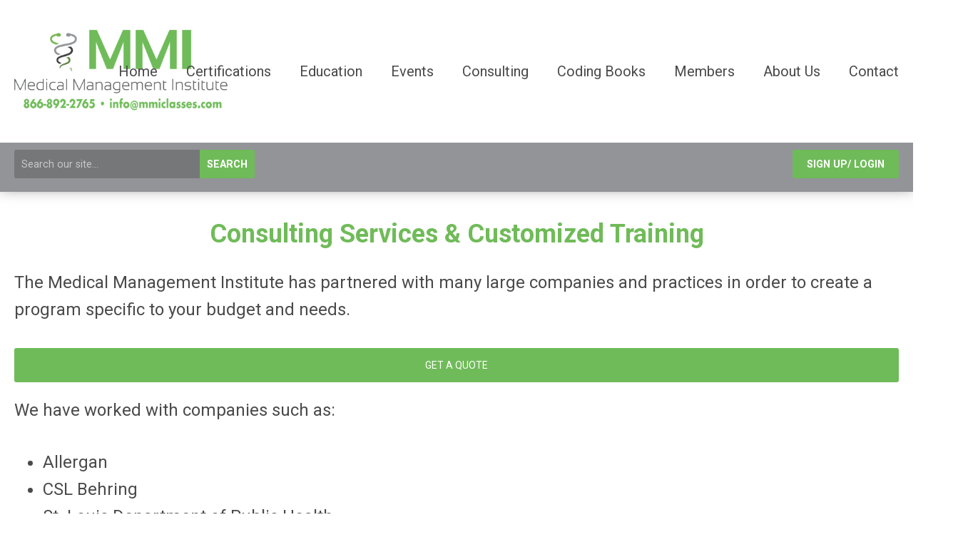

--- FILE ---
content_type: text/html; charset=utf-8
request_url: https://mmiclasses.memberclicks.net/consulting-services
body_size: 6207
content:
<!DOCTYPE html PUBLIC "-//W3C//DTD XHTML 1.0 Transitional//EN" "http://www.w3.org/TR/xhtml1/DTD/xhtml1-transitional.dtd">
<html xmlns="http://www.w3.org/1999/xhtml" xml:lang="en-us" lang="en-us" >
<head>
<link rel="stylesheet" href="https://cdn.icomoon.io/2584/MCFrontEnd/style-cf.css?p279bq">
<link href="https://fonts.googleapis.com/css?family=Roboto:400,700&display=swap" rel="stylesheet">
  <meta http-equiv="content-type" content="text/html; charset=utf-8" />
  <meta name="robots" content="index, follow" />
  <meta name="keywords" content="" />
  <meta name="title" content="Customized Training" />
  <meta name="author" content="Julia Scott" />
  <meta name="description" content="" />
  <meta name="generator" content="MemberClicks Content Management System" />
  <meta name="viewport" content="width=device-width, initial-scale=1" />
  <title>Customized Training</title>
  <link href="/templates/brookhaven-jt/favicon.ico" rel="shortcut icon" type="image/x-icon" />
  <style type="text/css">
    ::-webkit-input-placeholder {color:inherit; opacity: 0.6}
    :-moz-placeholder {color:inherit;opacity:0.6}
    ::-moz-placeholder {color:inherit;opacity:0.6}
    :-ms-input-placeholder {color:inherit; opacity: 0.6}
  </style>
  <script type="text/javascript" src="https://mmiclasses.memberclicks.net/includes/js/jquery.min.js"></script>
  <script type="text/javascript" src="https://mmiclasses.memberclicks.net/includes/js/jquery-migrate.min.js"></script>
  <script type="text/javascript">
    (function($){
      jQuery.fn.extend({
        live: function (event, callback) {
          if (this.selector) {
            jQuery(document).on(event, this.selector, callback);
          }
        },
        curCSS : function (element, attrib, val){
          $(element).css(attrib, val);
        }
      })
    })(jQuery);
  </script>
  <script type="text/javascript">jQuery.noConflict();</script>
  <script type="text/javascript" src="https://mmiclasses.memberclicks.net/includes/js/jquery-ui-custom-elvn-fr.min.js"></script>
  <script type="text/javascript" src="https://mmiclasses.memberclicks.net/includes/js/jQueryUIDialogInclude.js"></script>
  <script type="text/javascript" src="https://mmiclasses.memberclicks.net/includes/js/jquery.dataTables.js"></script>
  <script type="text/javascript" src="https://mmiclasses.memberclicks.net/includes/js/jquery.tablednd-0.5.js"></script>
  <script type="text/javascript" src="https://mmiclasses.memberclicks.net/includes/js/json2.js"></script>
  <script type="text/javascript" src="/ui-v2/js/libs/underscore/underscore.js"></script>
  <link rel="stylesheet" href="https://mmiclasses.memberclicks.net/includes/css/themes/base/ui.all.css" type="text/css" />
  <link rel="stylesheet" href="https://mmiclasses.memberclicks.net/includes/css/jqueryui.css" type="text/css" />
  <link rel="stylesheet" href="https://mmiclasses.memberclicks.net/includes/css/system-messages.css" type="text/css" />
  <script type="text/javascript" src="/plugins/system/mtupgrade/mootools.js"></script>
  <script type="text/javascript" src="/includes/js/joomla.javascript.js"></script>
  <script type="text/javascript" src="/media/system/js/caption.js"></script>
  <script type='text/javascript'>
/*<![CDATA[*/
	var jax_live_site = 'https://mmiclasses.memberclicks.net/index.php';
	var jax_site_type = '1.5';
	var jax_token_var = 'b6aa366b6e9097ba95aed6f8e072a573';
/*]]>*/
</script><script type="text/javascript" src="https://mmiclasses.memberclicks.net/plugins/system/pc_includes/ajax_1.3.js"></script>
  <link rel="stylesheet" href="/media/system/css/modal.css" type="text/css" />
  <script type="text/javascript" src="/media/system/js/modal.js"></script>
  <script type="text/javascript">
      window.addEvent("domready", function() {
          SqueezeBox.initialize({});
          $$("a.modal").each(function(el) {
              el.addEvent("click", function(e) {
                  new Event(e).stop();
                  SqueezeBox.fromElement(el);
              });
          });
      });
  </script>
  <script type="text/javascript">
    jQuery(document).ready(function() {
      var mcios = navigator.userAgent.toLowerCase().match(/(iphone|ipod|ipad)/);
      var supportsTouch = 'ontouchstart' in window || window.navigator.msMaxTouchPoints || navigator.userAgent.toLowerCase().match(/(iemobile)/);
      if (mcios) {
        jQuery('#bkg').addClass('mc-touch mc-ios');
      } else if (supportsTouch) {
        jQuery('#bkg').addClass('mc-touch non-ios');
      } else {
        jQuery('#bkg').addClass('mc-no-touch');
      }
      jQuery('#cToolbarNavList li:has(li)').addClass('parent');
    });
  </script>

<link rel="stylesheet" href="/templates/system/css/general.css" type="text/css"/>
<link rel="stylesheet" href="/jmc-assets/nivo-slider-css/nivo-slider.css" type="text/css" />
<link rel="stylesheet" href="/jmc-assets/nivo-slider-css/nivo-themes/mc01/mc01.css" type="text/css" />
<link rel="stylesheet" href="/jmc-assets/nivo-slider-css/nivo-themes/mc02/mc02.css" type="text/css" />
<link rel="stylesheet" href="/templates/brookhaven-jt/css/editor.css" type="text/css" />
<!--[if lte IE 8]>
    <link rel="stylesheet" type="text/css" href="/templates/brookhaven-jt/css/ie8.css" />
<![endif]-->
<script type="text/javascript" src="/jmc-assets/global-js/hoverIntent.js"></script>
<script type="text/javascript" src="/jmc-assets/global-js/jquery.nivo.slider.pack.js"></script>

<script type="text/javascript">
jQuery(function(){
    jQuery('.socnets ul > li > a > span').each(function() {
        var socnetText = jQuery(this).text().toLowerCase();
        jQuery(this).addClass('icon-'+socnetText);
        jQuery(this).parent('a').addClass(socnetText);
    });

    jQuery('a#menu-toggle').bind('click', function(){
            jQuery('#bkg').toggleClass('show-mobile');
            jQuery('a#menu-toggle-x').css('top', jQuery('a#menu-toggle').offset().top + 'px');
    });

    jQuery('a#menu-toggle-x').bind('click', function(){
        jQuery('#bkg.show-mobile').toggleClass('show-mobile');
    });
    });

    // Parallax effect on hero image
//    var top_header = '';
//    var background_y_position;
//    jQuery(document).ready(function(){
//      top_header = jQuery('#featured-content');
//      var st = jQuery(window).scrollTop();
//      background_y_position = Math.abs(parseFloat(jQuery("#featured-content").css('background-position-y')));
//      top_header.css({'background-position':"center "+ -(background_y_position-(st*0.4))+"px"});
//    });
//    jQuery(window).scroll(function(){
//      var st = jQuery(window).scrollTop();
//      top_header.css({'background-position':"center "+ -(background_y_position-(st*0.4))+"px"});
//    });

/*
    // Hide #header on scroll down
var didScroll;
var lastScrollTop = 0;
var delta = 5;
var navbarHeight = jQuery('#header').outerHeight();

jQuery(window).scroll(function(event){
    didScroll = true;
});

setInterval(function() {
    if (didScroll) {
        hasScrolled();
        didScroll = false;
    }
}, 250);

function hasScrolled() {
    var st = jQuery(this).scrollTop();

    // Make sure they scroll more than delta
    if(Math.abs(lastScrollTop - st) <= delta)
        return;

    // If they scrolled down and are past the navbar, add class .nav-up.
    // This is necessary so you never see what is "behind" the navbar.
    if (st > lastScrollTop && st > navbarHeight){
        // Scroll Down
        jQuery('#header').removeClass('nav-down').addClass('nav-up');
        delta = 300;
    } else {
        // Scroll Up
        if(st + jQuery(window).height() < jQuery(document).height()) {
            jQuery('#header').removeClass('nav-up').addClass('nav-down');
            delta = 5;
        }
    }

    lastScrollTop = st;
}
*/

</script>
<script type="text/javascript">// <![CDATA[
jQuery(document).ready(function($) {
	$('#slider').nivoSlider({
        effect: 'fade', // Specify sets like: 'fold,fade,sliceDown'
        slices: 1, // For slice animations
        boxCols: 1, // For box animations
        boxRows: 1, // For box animations
        animSpeed: 500, // Slide transition speed
        pauseTime: 5000, // How long each slide will show
        startSlide: 0, // Set starting Slide (0 index)
        directionNav: false, // Next & Prev navigation
        directionNavHide: false, // Only show on hover
        controlNav: false, // 1,2,3... navigation
        controlNavThumbs: false, // Use thumbnails for Control Nav
        pauseOnHover: true, // Stop animation while hovering
        manualAdvance: false, // Force manual transitions
        prevText: 'Prev', // Prev directionNav text
        nextText: 'Next', // Next directionNav text
        randomStart: true, // Start on a random slide
        beforeChange: function(){}, // Triggers before a slide transition
        afterChange: function(){}, // Triggers after a slide transition
        slideshowEnd: function(){}, // Triggers after all slides have been shown
        lastSlide: function(){}, // Triggers when last slide is shown
        afterLoad: function(){} // Triggers when slider has loaded
    });
});
// ]]></script>
</head>
<body id="bkg">
    <div id="viewports">
        <div id="phone-landscape"></div>
        <div id="tablet-portrait"></div>
        <div id="tablet-landscape"></div>
    </div>
    <a id="menu-toggle-x"><svg width="32" height="32" viewBox="0 0 32 32" xmlns="http://www.w3.org/2000/svg"><g fill-rule="evenodd"><path d="M3.272 25.9L25.9 3.27l2.828 2.83L6.1 28.727z"/><path d="M6.1 3.272L28.73 25.9l-2.83 2.828L3.273 6.1z"/></g></svg></a>
    <div class="mobile-menu"><ul class="menu resp-menu"><li class="item1"><a href="https://mmiclasses.memberclicks.net/"><span>Home</span></a></li><li class="parent item126"><a href="/certifications"><span>Certifications</span></a><ul><li class="item127"><a href="/medical-coder-rmc-cpc-"><span>Medical Coding (RMC/CPC)</span></a></li><li class="item134"><a href="/medical-manager-rmm-"><span>Medical Manager (RMM)</span></a></li><li class="item133"><a href="/medical-billing-rmb-"><span>Medical Billing (RMB)</span></a></li><li class="item136"><a href="/risk-ajustment-rrc-"><span>Risk Ajustment  (RRC)</span></a></li><li class="item177"><a href="/rmc-refresher-course"><span>RMC Refresher Course</span></a></li><li class="item181"><a href="/rural-health-coding-billing"><span>Rural Health Coding &amp; Billing</span></a></li><li class="item182"><a href="/community-health-fqhc-coding-billing"><span>Community Health (FQHC) Coding &amp; Billing</span></a></li><li class="item137"><a href="/certification-exams-only"><span>Certification Exams Only</span></a></li></ul></li><li class="parent item138"><a href="/education"><span>Education</span></a><ul><li class="item139"><a href="/continuing-education-ceus-"><span>Continuing Education (CEUs)</span></a></li><li class="item175"><a href="/on-demand-webinars"><span>On-Demand Webinars</span></a></li><li class="item143"><a href="/certification-training"><span>Certification Training</span></a></li><li class="item142"><a href="/audit-support"><span>Audit Support</span></a></li><li class="item140"><a href="/custom-education"><span>Custom Education</span></a></li></ul></li><li class="parent item173"><span class="separator"><span>Events</span></span><ul><li class="item174"><a href="/event-listing"><span>Event Listing</span></a></li></ul></li><li class="parent active item153"><a href="/consulting"><span>Consulting</span></a><ul><li id="current" class="active item180"><a href="/consulting-services" target="_blank"><span>Consulting Services</span></a></li></ul></li><li class="parent item157"><a><span>Coding Books</span></a><ul><li class="item191"><a href="/2026-coding-books"><span>2026 Coding Books</span></a></li><li class="item190"><a href="/2025-coding-books"><span>2025 Coding Books</span></a></li></ul></li><li class="parent item144"><a href="/members"><span>Members</span></a><ul><li class="item145"><a href="/annual-renewal-requirements"><span>Annual Renewal Requirements</span></a></li><li class="item176"><a href="/ceu-tracker-instructions"><span>CEU Tracker Instructions</span></a></li><li class="item152"><a href="/renewal-extensions"><span>Renewal Extensions</span></a></li><li class="item184"><a href="/arhcp-faq"><span>ARHCP FAQ</span></a></li><li class="item166"><a href="/find-a-member"><span>Find a Member</span></a></li><li class="item185"><a href="/career-development"><span>Career Development</span></a></li></ul></li><li class="parent item159"><a href="/about-us"><span>About Us</span></a><ul><li class="item160"><a href="/about-mmi"><span>About MMI</span></a></li><li class="item183"><a href="/about-arhcp"><span>About ARHCP</span></a></li><li class="item162"><a href="/faq-mmi"><span>FAQ MMI</span></a></li><li class="item186"><a href="/meet-the-team"><span>Meet the Team</span></a></li></ul></li><li class="item179"><a href="/contact"><span>Contact</span></a></li></ul></div>
    <div class="site-container">
                <div id="site-wrap">
            <div id="header">
                <div class="site-width">
                    <div class="mc-logo-link"><a title="CLDR" href="/"><img style="margin: 0px 0px 0px 0px;" title="" src="/assets/site/logo.png" alt="" align="" /></a></div>
                    <div id="primary-menu"><ul class="menu resp-menu"><li class="item1"><a href="https://mmiclasses.memberclicks.net/"><span>Home</span></a></li><li class="parent item126"><a href="/certifications"><span>Certifications</span></a><ul><li class="item127"><a href="/medical-coder-rmc-cpc-"><span>Medical Coding (RMC/CPC)</span></a></li><li class="item134"><a href="/medical-manager-rmm-"><span>Medical Manager (RMM)</span></a></li><li class="item133"><a href="/medical-billing-rmb-"><span>Medical Billing (RMB)</span></a></li><li class="item136"><a href="/risk-ajustment-rrc-"><span>Risk Ajustment  (RRC)</span></a></li><li class="item177"><a href="/rmc-refresher-course"><span>RMC Refresher Course</span></a></li><li class="item181"><a href="/rural-health-coding-billing"><span>Rural Health Coding &amp; Billing</span></a></li><li class="item182"><a href="/community-health-fqhc-coding-billing"><span>Community Health (FQHC) Coding &amp; Billing</span></a></li><li class="item137"><a href="/certification-exams-only"><span>Certification Exams Only</span></a></li></ul></li><li class="parent item138"><a href="/education"><span>Education</span></a><ul><li class="item139"><a href="/continuing-education-ceus-"><span>Continuing Education (CEUs)</span></a></li><li class="item175"><a href="/on-demand-webinars"><span>On-Demand Webinars</span></a></li><li class="item143"><a href="/certification-training"><span>Certification Training</span></a></li><li class="item142"><a href="/audit-support"><span>Audit Support</span></a></li><li class="item140"><a href="/custom-education"><span>Custom Education</span></a></li></ul></li><li class="parent item173"><span class="separator"><span>Events</span></span><ul><li class="item174"><a href="/event-listing"><span>Event Listing</span></a></li></ul></li><li class="parent active item153"><a href="/consulting"><span>Consulting</span></a><ul><li id="current" class="active item180"><a href="/consulting-services" target="_blank"><span>Consulting Services</span></a></li></ul></li><li class="parent item157"><a><span>Coding Books</span></a><ul><li class="item191"><a href="/2026-coding-books"><span>2026 Coding Books</span></a></li><li class="item190"><a href="/2025-coding-books"><span>2025 Coding Books</span></a></li></ul></li><li class="parent item144"><a href="/members"><span>Members</span></a><ul><li class="item145"><a href="/annual-renewal-requirements"><span>Annual Renewal Requirements</span></a></li><li class="item176"><a href="/ceu-tracker-instructions"><span>CEU Tracker Instructions</span></a></li><li class="item152"><a href="/renewal-extensions"><span>Renewal Extensions</span></a></li><li class="item184"><a href="/arhcp-faq"><span>ARHCP FAQ</span></a></li><li class="item166"><a href="/find-a-member"><span>Find a Member</span></a></li><li class="item185"><a href="/career-development"><span>Career Development</span></a></li></ul></li><li class="parent item159"><a href="/about-us"><span>About Us</span></a><ul><li class="item160"><a href="/about-mmi"><span>About MMI</span></a></li><li class="item183"><a href="/about-arhcp"><span>About ARHCP</span></a></li><li class="item162"><a href="/faq-mmi"><span>FAQ MMI</span></a></li><li class="item186"><a href="/meet-the-team"><span>Meet the Team</span></a></li></ul></li><li class="item179"><a href="/contact"><span>Contact</span></a></li></ul></div>
                    <a id="menu-toggle" class="hamburger-menu"><svg width="32" height="32" viewBox="0 0 32 32" xmlns="http://www.w3.org/2000/svg"><path d="M0 6h32v4H0zm0 8h32v4H0zm0 8h32v4H0z" fill-rule="evenodd"/></svg></a>
                    <div class="clarence"></div>
                </div>
                <div id="search-login-bar">
                    <div class="site-width">
                        <div class="bar-search"><form action="/index.php?option=com_search" method="post" name="mod_search_form" class="mc-site-search-mod">
    <div class="search site-search">
		<input name="searchword" id="mod_search_searchword" alt="Search" class="inputbox inputbox site-search" type="text" size="20" value=""  placeholder="Search our site..."  onfocus="this.placeholder = ''" onblur="this.placeholder = 'Search our site...'" /><a href="#" class="test button site-search">Search</a>	</div>
	<input type="hidden" name="task"   value="search" />
	<input type="hidden" name="option" value="com_search" />
    <input type="hidden" name="b6aa366b6e9097ba95aed6f8e072a573" value="1" />
</form>
<script type="text/javascript">
	jQuery('form.mc-site-search-mod').find('a').click(function(e){
		e.preventDefault();
		var mcSiteSearchText = jQuery(this).closest('form.mc-site-search-mod').find('input.inputbox').val();
		if (mcSiteSearchText != ''){
			jQuery(this).closest('form.mc-site-search-mod').submit();
		}
	});
</script>
</div>
                        <div class="bar-login"><a id='mcSimpleLogin' href='login'>Sign Up/ Login</a></div>
                    </div>
                </div>
            </div>
                                                                        <div id="content-wrap" class="r-mid">
                            <div class="site-width">
                    <div id="content-padding">
                        <div id="jmc-message"></div>
                        <div id="component-wrap">


<table class="contentpaneopen">



<tr>
<td valign="top">
<h1 align="center"><strong>Consulting Services &amp; Customized Training</strong></h1>
<p>The Medical Management Institute has partnered with many large companies and practices in order to create a program specific to your budget and needs.</p>
<h6 style="text-align: center;"><a href="https://mmiclasses.memberclicks.net/contact-us">GET A QUOTE</a></h6>
<p>We have worked with companies such as:</p>
<ul>
<li>Allergan</li>
<li>CSL Behring</li>
<li>St. Louis Department of Public Health</li>
<li>M.D. Billing Services, LLC</li>
<li>Johnson Memorial</li>
<li>Vantage Health Plan</li>
<li>Sanofi Genzyme</li>
</ul>
<p>Whether you want your staff to become certified in medical coding (ARHCP OR AAPC), billing, management or audit, or you want them to be trained in a specific area that helps them become the most efficient and successful at their jobs, MMI can work with our instructors to create a custom training program for you!</p>
<h5><strong>OUR TRAINING PROGRAM STYLES ARE: </strong></h5>
<p><strong>Live Classroom Bootcamps:</strong> MMI can send an instructor who is the best fit for your needs out to your location in order to do a 3 or 4 day training.</p>
<ul>
<li><strong>Online Instructor Led:</strong> Our instructor can expand the learning over a few weeks (or days depending on your needs) while meeting via GoToTraining Webinar.</li>
<li><strong>Online Self Paced:</strong> MMI can set up a course in our online learning platform, where the students can go at their own pace and have instructor support via email.</li>
<li><strong>Hybrid: </strong>This is our most loved! Where we can combine any of the training styles! For example, we can start off the training in an online program and then send an instructor to you in order to have so hands on classroom training.</li>
</ul>
<h5>Group Training</h5>
<p>The Medical Management Institute provides Group Training for small to large groups. We offer group rates and discounts for groups larger than 5 people. We also can create custom programs specific to your needs as well as enroll your group into our current online programs at a discounted rate.</p></td>
</tr>

</table>
<span class="article_separator">&nbsp;</span>
</div>
                    </div>
                                                            <div id="right-bar" class="side-bar">		<div class="moduletable mc-button-list">
					<h3>Quick Links</h3>
		            <ul class="menu"><li class="item192"><a href="/live-chat"><span>Live Chat</span></a></li><li class="item118"><a href="/contact-us"><span>Contact Us</span></a></li><li class="item187"><a href="https://mmiclasses.mclms.net/en/"><span>eLearning and Testing Center</span></a></li><li class="item120"><a href="/get-certified"><span>Get Certified</span></a></li><li class="item170"><a href="/continuing-education-units-ceus-"><span>Continuing Education Units (CEUs)</span></a></li><li class="item171"><a href="/custom-training"><span>Custom Training</span></a></li></ul>		</div>
			<div class="moduletable">
					<h3>Facebook</h3>
		            <div id="fb-root"></div>
<script async defer crossorigin="anonymous" src="https://connect.facebook.net/en_US/sdk.js#xfbml=1&version=v13.0" nonce="i3Ep47JX"></script> <blockquote>
<div class="fb-page" data-href="https://www.facebook.com/MMIfan" data-tabs="timeline" data-width="" data-height="" data-small-header="false" data-adapt-container-width="true" data-hide-cover="false" data-show-facepile="true"><a href="https://www.facebook.com/MMIfan">MMI Facebook - Like our page</a></div>
</blockquote>		</div>
			<div class="moduletable">
					<h3>Our Sponsors</h3>
		            <div class="bannergroup">

<div class="banneritem"><img src="/assets/images/Sponsors/ARCHPC%20Logo.png" alt="Banner" /><div class="clr"></div>
	</div>

</div>		</div>
	</div>
                                    </div>
                <div class="clarence"></div>
            </div>
                    </div>
                                            <div id="footer">
            <div class="site-width">
                <div class="footer-info"><p><span style="font-size: 24px;">© Copyright 2026 Medical Management Institute .  All rights reserved. </span><a style="font-size: 24px;" title="" href="/privacy-policy" target="_self">Privacy Policy</a></p></div>
                <div class="socnets"><ul class="menu" id="socnets"><li class="item110"><a href="https://www.facebook.com/MMIfan" target="_blank"><span>Facebook</span></a></li><li class="item111"><a href="https://twitter.com/MMIclasses" target="_blank"><span>Twitter</span></a></li><li class="item125"><a href="https://www.linkedin.com/school/the-medical-management-institute/" target="_blank"><span>LinkedIn</span></a></li></ul></div>
                <a id="RTT" href="#">Back to top <span class="icon-arrow-up"></span></a>
                <div class="clarence"></div>
                <div id="pbmc-wrap">
                    <a id="pbmc" title="powered by MemberClicks" href="http://www.memberclicks.com/">powered by
                        <span class="icon-mc-logomark"></span>
                        <span class="icon-mc-wordmark"></span>
                        <span class="mc-brand-container">MemberClicks</span>
                    </a>
                </div>
                <div class="clarence"></div>
            </div>
        </div>
    </div>
    <script type="text/javascript" src="/jmc-assets/global-js/mc-respond-v2.1.js"></script>
     <!-- inject global template body code -->
    
			<script type="text/javascript">
			document.write(unescape("%3Cscript src='https://ssl.google-analytics.com/ga.js' type='text/javascript'%3E%3C/script%3E"));
			</script>
			<script type="text/javascript">
			try {
			var pageTracker = _gat._getTracker("UA-48412838-1");
			pageTracker._trackPageview();
			} catch(err) {}</script>
			</body>
</html>
